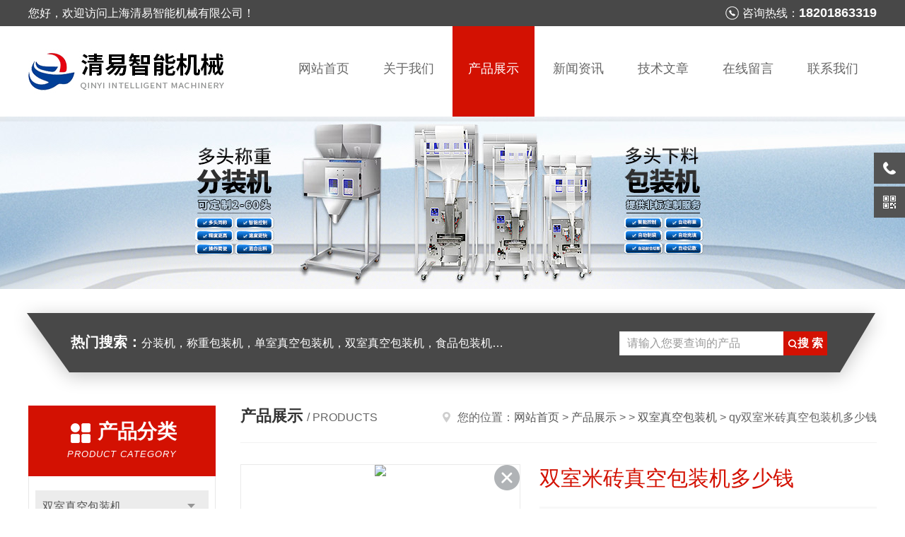

--- FILE ---
content_type: text/html; charset=utf-8
request_url: http://www.51baozhuangji.com/Products-8548632.html
body_size: 10299
content:
<!DOCTYPE html PUBLIC "-//W3C//DTD XHTML 1.0 Transitional//EN" "http://www.w3.org/TR/xhtml1/DTD/xhtml1-transitional.dtd">
<html xmlns="http://www.w3.org/1999/xhtml">
<head>
<meta http-equiv="Content-Type" content="text/html; charset=utf-8" />
<meta http-equiv="x-ua-compatible" content="ie=edge,chrome=1">
<TITLE>分装机-半自动包装机-全自动包装机-真空包装机</TITLE>
<META NAME="Keywords" CONTENT="双室米砖真空包装机多少钱">
<META NAME="Description" CONTENT="上海清易智能机械有限公司专业生产(供应)销售双室米砖真空包装机多少钱，欢迎您来电咨询双室米砖真空包装机多少钱的详细信息！上海清易智能机械有限公司提供的双室米砖真空包装机多少钱不仅具有精湛的技术水平，更有良好的售后服务和优质的解决方案。">
<link rel="stylesheet" type="text/css" href="/skins/161354/css/style.css"/>
<link rel="stylesheet" type="text/css" href="/skins/161354/css/swiper.min.css"/>
<script type="text/javascript" src="/skins/161354/js/jquery-3.6.0.min.js"></script>
<script type="text/javascript" src="/skins/161354/js/swiper.min.js"></script>
<!--导航当前状态 JS-->
<script language="javascript" type="text/javascript"> 
	var nav= '3';
</script>
<!--导航当前状态 JS END-->
<link rel="shortcut icon" href="/skins/161354/favicon.ico">
<script type="application/ld+json">
{
"@context": "https://ziyuan.baidu.com/contexts/cambrian.jsonld",
"@id": "http://www.51baozhuangji.com/Products-8548632.html",
"title": "双室米砖真空包装机多少钱qy",
"pubDate": "2018-09-03T11:01:58",
"upDate": "2024-09-13T13:42:07"
    }</script>
<script type="text/javascript" src="/ajax/common.ashx"></script>
<script src="/ajax/NewPersonalStyle.Classes.SendMSG,NewPersonalStyle.ashx" type="text/javascript"></script>
<script type="text/javascript">
var viewNames = "";
var cookieArr = document.cookie.match(new RegExp("ViewNames" + "=[_0-9]*", "gi"));
if (cookieArr != null && cookieArr.length > 0) {
   var cookieVal = cookieArr[0].split("=");
    if (cookieVal[0] == "ViewNames") {
        viewNames = unescape(cookieVal[1]);
    }
}
if (viewNames == "") {
    var exp = new Date();
    exp.setTime(exp.getTime() + 7 * 24 * 60 * 60 * 1000);
    viewNames = new Date().valueOf() + "_" + Math.round(Math.random() * 1000 + 1000);
    document.cookie = "ViewNames" + "=" + escape(viewNames) + "; expires" + "=" + exp.toGMTString();
}
SendMSG.ToSaveViewLog("8548632", "ProductsInfo",viewNames, function() {});
</script>
<script language="javaScript" src="/js/JSChat.js"></script><script language="javaScript">function ChatBoxClickGXH() { DoChatBoxClickGXH('http://chat.gkzhan.com',176628) }</script><script>!window.jQuery && document.write('<script src="https://public.mtnets.com/Plugins/jQuery/2.2.4/jquery-2.2.4.min.js">'+'</scr'+'ipt>');</script><script type="text/javascript" src="http://chat.gkzhan.com/chat/KFCenterBox/161354"></script><script type="text/javascript" src="http://chat.gkzhan.com/chat/KFLeftBox/161354"></script><script>
(function(){
var bp = document.createElement('script');
var curProtocol = window.location.protocol.split(':')[0];
if (curProtocol === 'https') {
bp.src = 'https://zz.bdstatic.com/linksubmit/push.js';
}
else {
bp.src = 'http://push.zhanzhang.baidu.com/push.js';
}
var s = document.getElementsByTagName("script")[0];
s.parentNode.insertBefore(bp, s);
})();
</script>
</head>

<body>
<script>
var _hmt = _hmt || [];
(function() {
  var hm = document.createElement("script");
  hm.src = "https://hm.baidu.com/hm.js?155e858d618b73c2d0ffad9754131347";
  var s = document.getElementsByTagName("script")[0]; 
  s.parentNode.insertBefore(hm, s);
})();
</script>

<!--头部开始-->
<div id="header">
  <div class="head_t">
    <div class="w1200"> <span class="fl">您好，欢迎访问上海清易智能机械有限公司！</span> <span class="top_tel fr">咨询热线：<b>18201863319</b></span></div>
  </div>
  <div class="head_b w1200">
    <div class="logo fl"><a href="/"><img src="/skins/161354/images/logo.jpg" alt="上海清易智能机械有限公司" /></a></div>
    <div class="nav fr">
      <ul>
        <li id="navId1"><a href="/">网站首页</a></li>
        <li id="navId2"><a href="/aboutus.html">关于我们</a></li>
        <li id="navId3"><a href="/products.html">产品展示</a></li>
        <li id="navId4"><a href="/news.html" >新闻资讯</a></li>
        <li id="navId5"><a href="/article.html">技术文章</a></li>
        <li id="navId6" ><a href="/order.html">在线留言</a></li>
        <li id="navId7" ><a href="/contact.html">联系我们</a></li>
      </ul>
    </div>
  </div>
</div>

<!--头部结束--> 
<script language="javascript" type="text/javascript">
try {
    document.getElementById("navId" + nav).className = "nav_active";
}
catch (e) {}
</script>
<script src="http://www.gkzhan.com/mystat.aspx?u=ctm2017"></script>

<div class="ny_banner"><img src="/skins/161354/images/ny_banner.jpg"></div>
<!--主营产品和搜索框开始-->
<div class="mainprotl nymainprotl clear clearfix">
  <div class="w1235 mainpro"> <span><b>热门搜索：</b>分装机，称重包装机，单室真空包装机，双室真空包装机，食品包装机，半自动灌装机</span>
    <div class="search">
      <form name="form1" method="post" action="/products.html" onsubmit="return checkform(form1)">
        <input class="ss_input" type="text" name="keyword" value="请输入您要查询的产品" autocomplete="off" onfocus="if(this.value=='请输入您要查询的产品'){this.value='';this.style.color='#333' }" onblur="if(this.value=='') if(this.value=='')">
        <input name="" type="submit" class="ss_an" value="搜 索">
      </form>
    </div>
  </div>
</div>
<!--主营产品和搜索框结束--> 
<div id="ny_con">
  <div class="w1200 clearfix">
   
    <div class="ny_left">
      <div class="in_left"><!--目录-->
        <div class="n_pro_list">
          <div class="proL">
            <div class="ttl"><b>产品分类</b>
              <p>Product category</p>
            </div>
            <ul class="yjk" id="div2">
              
              <li class="yj"><a href="/ParentList-498796.html" class="yja">双室真空包装机</a><a style="cursor:Hand" onclick="showsubmenu('双室真空包装机')" class="dj">点击</a>
                <div id="submenu_双室真空包装机" style="display:none">
                  <ul>
                    
                    <li><a href="/SonList-498870.html">熟食真空包装机</a></li>
                    
                    <li><a href="/SonList-498869.html">食品真空包装机</a></li>
                    
                    <li><a href="/SonList-498868.html">果蔬真空包装机</a></li>
                    
                  </ul>
                </div>
              </li>
              
              <li><a href="/products.html" class="a1">查看全部</a></li>
            </ul>
          </div>
        </div>
      </div>
      <div class="in_left">
        <div class="n_pro_list">
          <div class="proL">
            <div class="ttl"><b>相关文章</b>
              <p>Related articles</p>
            </div>
            <ul class="list_new">
              
              <li><a href="/Article-452753.html" title="双室干湿两用多功能真空包装机操作便捷">双室干湿两用多功能真空包装机操作便捷</a></li>
              
              <li><a href="/Article-448941.html" title="双室熟食鸡爪猪耳朵真空包装机500型厂家">双室熟食鸡爪猪耳朵真空包装机500型厂家</a></li>
              
              <li><a href="/Article-448158.html" title="双室600内抽芝麻真空包装机的特点及参数">双室600内抽芝麻真空包装机的特点及参数</a></li>
              
              <li><a href="/Article-446197.html" title="双室冷冻排骨鱼排真空包装机工作原理">双室冷冻排骨鱼排真空包装机工作原理</a></li>
              
              <li><a href="/Article-432410.html" title="双室食品干湿两用真空包装机操作简单">双室食品干湿两用真空包装机操作简单</a></li>
              
              <li><a href="/Article-429646.html" title="干湿两用双室多功能真空包装机操作简单">干湿两用双室多功能真空包装机操作简单</a></li>
              
              <li><a href="/Article-427222.html" title="海产品熟食真空包装机-连续真空机厂家">海产品熟食真空包装机-连续真空机厂家</a></li>
              
              <li><a href="/Article-401059.html" title="熟食商用卤货真空包装机工厂生产">熟食商用卤货真空包装机工厂生产</a></li>
              
              <li><a href="/Article-400894.html" title="双室猪蹄抽真空包装机500型">双室猪蹄抽真空包装机500型</a></li>
              
              <li><a href="/Article-395218.html" title="双室鸭腿连续抽真空封口包装机">双室鸭腿连续抽真空封口包装机</a></li>
              
              
            </ul>
          </div>
        </div>
      </div>
    </div>
    <div class="ny_right">
    	 <div class="ny_title"> <span class="left"> <b>产品展示 </b>/ products </span> <span class="right"><img src="/skins/161354/images/home.png">您的位置：<a href="/">网站首页</a> &gt; <a href="/products.html">产品展示</a> &gt;  &gt; <a href="/ParentList-498796.html">双室真空包装机</a> &gt; qy双室米砖真空包装机多少钱 
       
      </span> </div>
      
      <div class="article clearfix">
        <!--pro_detail_main start-->
            <div class="pro_detail_main"> 
                <div class="prodetail_img">
            
                    <div id="preview">
                        
                        <div class="jqzoom" id="spec-n1">
                             <link rel="stylesheet" type="text/css" href="/Skins/css/public.css"><a href="javascript:void(0);" onclick="$('.videoItem').show();mybaidu.window.SetPlayer();return false;" class="videoIco"></a><div class="videoItem"  ><div class="Warning" style="display:none"><b></b><br>抱歉，由于流量限制，视频无法播放。</div><a href="javascript:void(0);" onclick="$('.videoItem').hide();mybaidu.window.SetPause(); return false;"></a><script type="text/javascript">var _player=false;</script><iframe name='mybaidu' src="/baidu/player_mtnets2018.htm?url=mda-nm0kjxzxjpm8445v&VideoTypeID=0&WorksKeyID=" scrolling='no' height='100%' width='100%' style='border:0px;padding:0px;margin:0px'  allowfullscreen='true'></iframe> </div>
                            <div id="ceshi" style="">
                            <img src="http://img49.gkzhan.com/gxhpic_b0132a9feb/a3b55b05288099f94fd6de31fe57d5832a5a6b3e188b0c8257aa2d8a565aea373bb18e9fdda44212.png" jqimg="http://img49.gkzhan.com/gxhpic_b0132a9feb/a3b55b05288099f94fd6de31fe57d5832a5a6b3e188b0c8257aa2d8a565aea373bb18e9fdda44212.png" />
                            </div>
                           
                        </div>
                        <div id="spec-n5">
                            <!--<div class="control" id="spec-left">
                                <img src="/Skins/26020/images/left.jpg" />
                            </div>-->
                            <div id="spec-list">
                                <ul class="list-h"  >
                                
                                    <li><p><img  onclick="jQuery('.videoItem').hide();mybaidu.window.SetPause();" src="http://img49.gkzhan.com/gxhpic_b0132a9feb/a3b55b05288099f94fd6de31fe57d5832a5a6b3e188b0c8257aa2d8a565aea373bb18e9fdda44212_800_800_5.png" alt="" data-zoom-image="http://img49.gkzhan.com/gxhpic_b0132a9feb/a3b55b05288099f94fd6de31fe57d5832a5a6b3e188b0c8257aa2d8a565aea373bb18e9fdda44212_800_800_5.png" onload="DrawImage(this,460,300)"></p></li>
                                
                                    <li><p><img  onclick="jQuery('.videoItem').hide();mybaidu.window.SetPause();" src="http://img49.gkzhan.com/gxhpic_b0132a9feb/a3b55b05288099f94fd6de31fe57d5830c974c6fb155cb9388fb219c1205d3d4d2c783f9d867f95c_800_800_5.png" alt="" data-zoom-image="http://img49.gkzhan.com/gxhpic_b0132a9feb/a3b55b05288099f94fd6de31fe57d5830c974c6fb155cb9388fb219c1205d3d4d2c783f9d867f95c_800_800_5.png" onload="DrawImage(this,460,300)"></p></li>
                                
                                    <li><p><img  onclick="jQuery('.videoItem').hide();mybaidu.window.SetPause();" src="http://img49.gkzhan.com/gxhpic_b0132a9feb/a3b55b05288099f94fd6de31fe57d583502c8c80aa31f6d0d3b14f860a8e54d456dc850dc132bb86_800_800_5.png" alt="" data-zoom-image="http://img49.gkzhan.com/gxhpic_b0132a9feb/a3b55b05288099f94fd6de31fe57d583502c8c80aa31f6d0d3b14f860a8e54d456dc850dc132bb86_800_800_5.png" onload="DrawImage(this,460,300)"></p></li>
                                
                                    <li><p><img  onclick="jQuery('.videoItem').hide();mybaidu.window.SetPause();" src="http://img48.gkzhan.com/gxhpic_b0132a9feb/a3b55b05288099f94fd6de31fe57d583378cc3c37bc22d5d25507605c2f469fd5ed56a8b41e9756e_800_800_5.png" alt="" data-zoom-image="http://img48.gkzhan.com/gxhpic_b0132a9feb/a3b55b05288099f94fd6de31fe57d583378cc3c37bc22d5d25507605c2f469fd5ed56a8b41e9756e_800_800_5.png" onload="DrawImage(this,460,300)"></p></li>
                                
                                    <li><p><img  onclick="jQuery('.videoItem').hide();mybaidu.window.SetPause();" src="http://img48.gkzhan.com/gxhpic_b0132a9feb/eb3ef5e21341d33f1782d9d624e94c7d481840554e5745e4ae04f5e1c4bddafefa5e4632eca8ad10_800_800_5.jpg" alt="" data-zoom-image="http://img48.gkzhan.com/gxhpic_b0132a9feb/eb3ef5e21341d33f1782d9d624e94c7d481840554e5745e4ae04f5e1c4bddafefa5e4632eca8ad10_800_800_5.jpg" onload="DrawImage(this,460,300)"></p></li>
                                
                                </ul>
                            </div>
                            <!--<div class="control" id="spec-right">
                                <img src="/Skins/26020/images/right.jpg" />
                            </div>	-->	
                        </div>
                    </div>
                    <script type=text/javascript>
                        $(function(){			
                           $("#ceshi").jqueryzoom({
                                xzoom:440,
                                yzoom:440,
                                offset:10,
                                position:"right",
                                preload:1,
                                lens:1
                            });							
                            /*$("#spec-list").jdMarquee({
                                deriction:"left",
                                step:1,
                                speed:4,
                                delay:10,
                                control:true,
                                _front:"#spec-right",
                                _back:"#spec-left"
                            });*/
                            $("#spec-list li").bind("mouseover",function(){
                                var src=$(this).children().children('img').attr("src");
                                $("#ceshi").css("width", "100%");
                                $("#ceshi").css("height", "100%");
                                $("#ceshi").css("position", "");
                                $("#spec-n1 img").eq(0).attr({
                                    src:src.replace("\/n5\/","\/n1\/"),
                                    jqimg:src.replace("\/n5\/","\/n0\/")
                                });
                                $("#spec-list li p").each(function(){
                                    $(this).css({
                                        "border":"1px solid #ccc"
                                    });
                                    })
                                $(this).children('p').css({
                                    "border":"1px solid #d31102"
                                });
                            });	
                        })
                    </script>
                    <script type=text/javascript src="/Skins/161354/js/lib.js"></script>
                    <script type=text/javascript src="/Skins/161354/js/zzsc.js"></script>  
                </div>
            
                
                <div class="pro_detail_text">
                    <h1>双室米砖真空包装机多少钱</h1>
                    <div class="jyms"><p><span>简要描述：</span>双室米砖真空包装机多少钱：双室米砖真空包装机属于标准机型也是型号，整机为不锈钢304#设备钢，真空室为4mm加厚钢板，长期使用不会出现变形、漏气等情况，真空机封口线为600mm。我们还可以按照用户的要求非标定制，如果你即需要又感兴趣的话，那就赶紧电联咨询吧。</p></div>
                    <ul>
                        <li><img src="/Skins/161354/images/dot.png" /><span>产品型号：</span>qy</li>
                        <li><img src="/Skins/161354/images/dot.png" /><span>厂商性质：</span>其他</li>
                        <li><img src="/Skins/161354/images/dot.png" /><span>更新时间：</span>2024-09-13</li>
                        <li><img src="/Skins/161354/images/dot.png" /><span>访&nbsp;&nbsp;问&nbsp;&nbsp;量：</span>2295</li>
                        
                    </ul>
                    <div class="pro_detail_btn">
                        <a href="#order" class="prodtl_btn1">产品咨询</a><a href="/contact.html" target="_blank" class="prodtl_btn2">联系我们</a>
                    </div>
                </div>
                <div class="clear"></div>
            </div>
            <!--pro_detail_main end-->
        <div class="pro_con_tlt"><span>详情介绍</span></div>
        <div class="pro_con"><p><span style="font-size: 18px;"><strong><span style="font-family: 微软雅黑;">双室米砖真空包装机多少钱</span></strong></span></p><p><span style="font-family: 微软雅黑; font-size: 18px;"><br/></span></p><p><span style="font-family: 微软雅黑; font-size: 18px;">双室米砖真空包装机</span><span style="font-family: 微软雅黑; font-size: 18px;">属于标准机型也是型号，整机为不锈钢304#设备钢，真空室为4mm加厚钢板，长期使用不会出现变形、漏气等情况，真空机封口线为600mm。我们还可以按照用户的要求非标定制，如果你即需要又感兴趣的话，那就赶紧电联咨询吧。</span></p><p><span style="font-family: 微软雅黑; font-size: 18px;"><br/></span></p><p><span style="font-family: 微软雅黑; font-size: 18px;"></span></p><p style="text-align: left;"><img style="max-width:800px;max-height:300%;" src="https://img49.gkzhan.com/gxhpic_b0132a9feb/a3b55b05288099f94fd6de31fe57d583502c8c80aa31f6d0d3b14f860a8e54d456dc850dc132bb86.png" alt="双室米砖真空包装机多少钱"/></p><p style="text-align: left;"><br/></p><p style="text-align: left;"><img alt="双室米砖真空包装机多少钱"src="https://img51.gkzhan.com/095ddcdfa6322ec10fd2f26faf016840a040ca9996840a37b9bd0eed262ceeb3d8243730780491b9.jpg" width="650" height="71" border="0" vspace="0" title="" style="font-family: 微软雅黑; font-size: 18px; width: 650px; height: 71px;"/></p><p><span style="font-family: 微软雅黑; font-size: 18px;">1、整机完采用304不锈钢制作</span></p><p><span style="font-family: 微软雅黑; font-size: 18px;">2、双室米砖真空包装机材质厚度3-5mm</span></p><p><span style="font-family: 微软雅黑; font-size: 18px;">3、改良的变压器和电热棒，电热带寿命长，封口美观</span></p><p><span style="font-family: 微软雅黑; font-size: 18px;">4、配备双峰式封口线，密封不漏气</span></p><p><span style="font-family: 微软雅黑; font-size: 18px;"><br/></span></p><p style="text-align: left;"><img style="max-width: 800px; max-height: 300%; width: 650px; height: 650px;" src="https://img48.gkzhan.com/gxhpic_b0132a9feb/a3b55b05288099f94fd6de31fe57d5835ca50fae8d2a24021cab741d76526e05b9f06fc0680e4d02.png" alt="双室米砖真空包装机多少钱"width="650" height="650" border="0" vspace="0" title="636651188377312207966.png"/></p><p><br/></p><p><span style="font-size: 18px;"><strong style="font-family: 微软雅黑;"><img alt="双室米砖真空包装机多少钱"src="https://img51.gkzhan.com/095ddcdfa6322ec10fd2f26faf016840c8f439cb62083235bbe216cd81c70451a483432416f5e4a9.jpg" style="width: 650px; height: 71px;" width="650" height="71" border="0" vspace="0" title=""/></strong></span><br/></p><p><span style="font-family: 微软雅黑; font-size: 18px;"><img alt="双室米砖真空包装机多少钱"src="https://img50.gkzhan.com/4e06b23c86e4745fb9150d4de736b207a64002e7c37165854af74acc915ffa0056056bec7641f5cf.png" style="width: 650px; height: 289px;" width="650" height="289" border="0" vspace="0" title=""/></span></p><p><span style="font-family: 微软雅黑; font-size: 18px;"><br/></span></p><p style="text-align: left;"><img style="max-width: 800px; max-height: 300%; width: 650px; height: 450px;" src="https://img48.gkzhan.com/gxhpic_b0132a9feb/a3b55b05288099f94fd6de31fe57d583378cc3c37bc22d5d25507605c2f469fd5ed56a8b41e9756e.png" alt="双室米砖真空包装机多少钱"width="650" height="450" border="0" vspace="0" title="636651188395876564486.png"/></p><p><span style="font-family: 微软雅黑; font-size: 18px;"><br/></span></p><p><span style="font-family: 微软雅黑; font-size: 18px;"></span></p><p style="text-align: left;"><img style="max-width: 800px; max-height: 300%; width: 650px; height: 303px;" src="https://img77.gkzhan.com/gxhpic_b0132a9feb/bba4d100edfc830e01ca2ec6b21fa0bf65e352b2df1db1d44b6eca993269810d3e7bc86bacf59a08.jpg" width="650" height="303" alt="双室米砖真空包装机多少钱"border="0" vspace="0" title="637731883233082627252.jpg"/></p><p style="text-align: left;"><br/></p><p style="text-align: left;"><img alt="双室米砖真空包装机多少钱"src="https://img53.gkzhan.com/095ddcdfa6322ec10fd2f26faf0168408c61c1e1bf51ff2efc1cb8abb8514dab1d613ac34b6bd7d1.jpg" width="650" height="66" border="0" vspace="0" title="" style="font-family: 微软雅黑; font-size: 18px; width: 650px; height: 66px;"/></p><p><span style="color: rgb(255, 0, 0); font-family: 微软雅黑; font-size: 18px;">想更多的了解产品，请电联哦，向我司说明包装物料的情况、包装器具情况（袋子尺寸、材质等）、预期产量、等,以便为您提供适合的机型产品。如有什么其它技术要求，我们将尽力予以解决。“诚信是我们的诺言，服务是我们的质量"我们真诚期待与贵公司合作愉快！欢迎阁下到我公司考察洽谈或者将物料邮寄我公司试机包装！</span></p><p><span style="font-family: 微软雅黑; font-size: 18px;"><br/></span></p><p><span style="font-family: 微软雅黑; font-size: 18px;"><img alt="双室米砖真空包装机多少钱"src="https://img53.gkzhan.com/095ddcdfa6322ec10fd2f26faf016840229594c81d0331e734bffeea68fe11e5d0d38bef61cccdde.jpg" style="width: 650px; height: 66px;" width="650" height="66" border="0" vspace="0" title=""/></span></p><p><span style="font-family: 微软雅黑; font-size: 18px;">关于发货：常规产品有现货，72小时内发货，特殊规格型号需定制。</span></p><p><span style="font-family: 微软雅黑; font-size: 18px;">关于运费：所有产品都是厂家直接发货，免运费。</span></p><p><span style="font-family: 微软雅黑; font-size: 18px;">关于收货：一般物流为3-7天到达，可以选择自提，也可以送货上门。</span></p><p><span style="font-family: 微软雅黑; font-size: 18px;">关于售后：产品均为一年保修，终身技术售后，终身维修。</span></p><p><span style="font-family: 微软雅黑; font-size: 18px;"><br/></span></p><p><img alt="双室米砖真空包装机多少钱"src="https://img50.gkzhan.com/10b6aa21d1728077c46de71f431b2ea909747351bf5b4eb65d2e06ce2efaec137c1b610a492a78aa.jpg" style="font-family: 微软雅黑; width: 650px; height: 71px;" width="650" height="71" border="0" vspace="0" title=""/><br/></p><p><br/></p><p><span style="font-family: 宋体; color: rgb(0, 0, 255); letter-spacing: 0px; text-decoration: underline; font-size: 18px;">双室真空包装机</span><span style="font-family: 宋体; color: rgb(255, 0, 0); letter-spacing: 0px; font-size: 18px;">荐</span><span style="font-family: 宋体; color: rgb(0, 0, 255); letter-spacing: 0px; text-decoration: underline; font-size: 18px;">熟食真空包装机</span><span style="font-family: 宋体; color: rgb(255, 0, 0); letter-spacing: 0px; font-size: 18px;">荐</span><span style="font-family: 宋体; color: rgb(0, 0, 255); letter-spacing: 0px; text-decoration: underline; font-size: 18px;">食品真空包装机</span><span style="font-family: 宋体; color: rgb(255, 0, 0); letter-spacing: 0px; font-size: 18px;">荐</span><span style="font-family: 宋体; color: rgb(0, 0, 255); letter-spacing: 0px; text-decoration: underline; font-size: 18px;">果蔬真空包装机</span></p><p><br/></p><p><span style="font-family: 微软雅黑; font-size: 18px;"><strong>双室米砖真空包装机多少钱</strong></span></p><br />
          <br />
           <div class="pro_con_tlt"><span>留言询价</span></div>
          <link rel="stylesheet" type="text/css" href="/css/MessageBoard_style.css">
<script language="javascript" src="/skins/Scripts/order.js?v=20210318" type="text/javascript"></script>
<a name="order" id="order"></a>
<div class="ly_msg" id="ly_msg">
<form method="post" name="form2" id="form2">
	<h3>留言框  </h3>
	<ul>
		<li>
			<h4 class="xh">产品：</h4>
			<div class="msg_ipt1"><input class="textborder" size="30" name="Product" id="Product" value="双室米砖真空包装机多少钱"  placeholder="请输入产品名称" /></div>
		</li>
		<li>
			<h4>您的单位：</h4>
			<div class="msg_ipt12"><input class="textborder" size="42" name="department" id="department"  placeholder="请输入您的单位名称" /></div>
		</li>
		<li>
			<h4 class="xh">您的姓名：</h4>
			<div class="msg_ipt1"><input class="textborder" size="16" name="yourname" id="yourname"  placeholder="请输入您的姓名"/></div>
		</li>
		<li>
			<h4 class="xh">联系电话：</h4>
			<div class="msg_ipt1"><input class="textborder" size="30" name="phone" id="phone"  placeholder="请输入您的联系电话"/></div>
		</li>
		<li>
			<h4>常用邮箱：</h4>
			<div class="msg_ipt12"><input class="textborder" size="30" name="email" id="email" placeholder="请输入您的常用邮箱"/></div>
		</li>
        <li>
			<h4>省份：</h4>
			<div class="msg_ipt12"><select id="selPvc" class="msg_option">
							<option value="0" selected="selected">请选择您所在的省份</option>
			 <option value="1">安徽</option> <option value="2">北京</option> <option value="3">福建</option> <option value="4">甘肃</option> <option value="5">广东</option> <option value="6">广西</option> <option value="7">贵州</option> <option value="8">海南</option> <option value="9">河北</option> <option value="10">河南</option> <option value="11">黑龙江</option> <option value="12">湖北</option> <option value="13">湖南</option> <option value="14">吉林</option> <option value="15">江苏</option> <option value="16">江西</option> <option value="17">辽宁</option> <option value="18">内蒙古</option> <option value="19">宁夏</option> <option value="20">青海</option> <option value="21">山东</option> <option value="22">山西</option> <option value="23">陕西</option> <option value="24">上海</option> <option value="25">四川</option> <option value="26">天津</option> <option value="27">新疆</option> <option value="28">西藏</option> <option value="29">云南</option> <option value="30">浙江</option> <option value="31">重庆</option> <option value="32">香港</option> <option value="33">澳门</option> <option value="34">中国台湾</option> <option value="35">国外</option>	
                             </select></div>
		</li>
		<li>
			<h4>详细地址：</h4>
			<div class="msg_ipt12"><input class="textborder" size="50" name="addr" id="addr" placeholder="请输入您的详细地址"/></div>
		</li>
		
        <li>
			<h4>补充说明：</h4>
			<div class="msg_ipt12 msg_ipt0"><textarea class="areatext" style="width:100%;" name="message" rows="8" cols="65" id="message"  placeholder="请输入您的任何要求、意见或建议"></textarea></div>
		</li>
		<li>
			<h4 class="xh">验证码：</h4>
			<div class="msg_ipt2">
            	<div class="c_yzm">
                    <input class="textborder" size="4" name="Vnum" id="Vnum"/>
                    <a href="javascript:void(0);" class="yzm_img"><img src="/Image.aspx" title="点击刷新验证码" onclick="this.src='/image.aspx?'+ Math.random();"  width="90" height="34" /></a>
                </div>
                <span>请输入计算结果（填写阿拉伯数字），如：三加四=7</span>
            </div>
		</li>
		<li>
			<h4></h4>
			<div class="msg_btn"><input type="button" onclick="return Validate();" value="提 交" name="ok"  class="msg_btn1"/><input type="reset" value="重 填" name="no" /></div>
		</li>
	</ul>	
    <input name="PvcKey" id="PvcHid" type="hidden" value="" />
</form>
</div>
</div>
        <div class="art-next">
          <dl class="shangxia">
            <dd>上一篇：<a href="/Products-8547590.html">qy小型食品坚果瓜子100克小袋分装机</a> </dd>
            <dd>下一篇：<a href="/Products-8548643.html">qy玉米称重定量分装机1公斤</a> </dd>
          </dl>
        </div>
      </div>
    </div>
  </div>
</div>
<div id="clear"></div>
<!--底部开始-->
<div class="g_ft f_fw">
  <div class="w1200 f_pr">
    <div class="m_fnav "> <a href="/">网站首页</a> <a href="/aboutus.html">关于我们</a> <a href="/products.html">产品展示</a> <a href="/news.html">新闻资讯</a> <a href="/article.html">技术文章</a> <a href="/honor.html">荣誉资质</a> <a href="/order.html">在线留言</a> <a href="/contact.html">联系我们</a></div>
    <div class="f_ftcon">
      <ul class="f_cb">
        <li><em><img alt="联系电话" src="/skins/161354/images/ftico1.png"></em>电话<b>18201863319</b></li>
        <li><em><img alt="传真" src="/skins/161354/images/ftico2.png"></em>传真<b></b> </li>
        <li><em><img alt="邮箱" src="/skins/161354/images/ftico3.png"></em>邮箱<b>3026976601@qq.com</b></li>
        <li class="ftico4"><em><img alt="地址" src="/skins/161354/images/ftico4.png"></em>公司地址<b>上海松江新桥新中街199弄24-26号</b></li>
      </ul>
      <div class="cpr"> &copy; 2026 版权所有：上海清易智能机械有限公司&nbsp;&nbsp;&nbsp;备案号：<a target="_blank" href="http://beian.miit.gov.cn/" rel="nofollow">沪ICP备20015482号-5</a>&nbsp;&nbsp;&nbsp;<a href="/sitemap.xml" target="_blank">sitemap.xml</a>&nbsp;&nbsp;&nbsp;<a href="http://www.gkzhan.com/login" target="_blank" rel="nofollow">管理登陆</a>&nbsp;&nbsp;&nbsp;技术支持：<a href="http://www.gkzhan.com" target="_blank" rel="nofollow">智能制造网</a>&nbsp;&nbsp; <a href="javascript:void(0);" target="_blank" title="">&nbsp;&nbsp;</a>&nbsp;&nbsp; </div>
    </div>
    <div class="m_code">
      <ul class="codelst f_cb">
        <li class="code2"><em>扫描加微信</em><img src="/skins/161354/images/code.jpg"></li>
      </ul>
    </div>
  </div>
</div>
<!--底部结束--> 

<!--右侧客服6 开始-->
<div class="kfView6">
	<div class="suspension-box">
		<a href="tel:18201863319" class="a a-service-phone "><i class="i"></i></a>
		<a href="javascript:;" class="a a-qrcode"><i class="i"></i></a>
		<a href="javascript:;" class="a a-top"><i class="i"></i></a>
		<div class="d d-service-phone">
			<i class="arrow"></i>
			<div class="inner-box">
				<div class="d-service-item clearfix">
					<span class="circle"><i class="i-tel"></i></span>
					<div class="text">
						<p style="margin: 0;">服务热线<br>18201863319</p>
					</div>
				</div>
				<div class="clear"></div>
			</div>
		</div>
		<div class="d d-qrcode">
			<i class="arrow"></i>
			<div class="inner-box">
				<div class="qrcode-img"><img src="/skins/161354/images/code.jpg"></div>
				<p>扫描加微信</p>
			</div>
			<div class="clear"></div>
		</div>
	</div>
</div>
<script src="/skins/161354/js/kf6.js"></script>

<script type="text/javascript" src="/skins/161354/js/pt_js.js"></script>

<center> <a target="_blank" href="http://wap.scjgj.sh.gov.cn/businessCheck/verifKey.do?showType=extShow&serial=9031000020160414111402000000569678-SAIC_SHOW_310000-20190530090407240225&signData=MEUCIQCQyeW5/5VfgBOvM4Oqdm5UfXkgFOkoZ991wFDaCbtFUQIgRopf/DUkSsVLsKmdUzNSGiWWNBiGAM9DKspoaC3IMKA=<" title= 
"电子营业证书"><img src="/skins/161354/images/lz2.jpg"></a> </center>
<div style="width:300px;margin:0 auto; padding:20px 0;"> <a target="_blank" href="http://www.beian.gov.cn/portal/registerSystemInfo?recordcode=31011702003710" style="display:inline-block;text-decoration:none;height:20px;line-height:20px;"><img src="http://www.beian.gov.cn/file/ghs.png" style="float:left;"/><p style="float:left;height:20px;line-height:20px;margin: 0px 0px 0px 5px; color:#939393;">沪公网安备 31011702003710号</p></a> </div>




 <script type='text/javascript' src='/js/VideoIfrmeReload.js?v=001'></script>
  
</html>
<script type="text/javascript">   
$(document).ready(function(e) {
    $(".pro_con img").each(function(index, element) {
        $(this).attr('style', 'max-width:100%');
    });
});
</script></body>

--- FILE ---
content_type: text/css
request_url: http://www.51baozhuangji.com/skins/161354/css/style.css
body_size: 9895
content:
/* CSS Document */
body { margin: 0; padding: 0; font-family:"Arial","Microsoft YaHei","PingFang SC","Helvetica","sans-serif"; min-width: 1200px; background: #fff; font-size: 16px; color: #666; }
input, button, textarea, option{font-family:"PingFang SC",Helvetica,"Microsoft YaHei",Arial,"sans-serif";font-size: 16px; }
img { border: none; }
ul, li { list-style: none; margin: 0px; padding: 0px; }
h1, h2, h3, h4, h5, h6, p, ul, ol, li, form, img, dl, dt, dd, blockquote, fieldset, div, strong, label, em { margin: 0; padding: 0; border: 0; }
a {text-decoration:none; color:#666;}
a:hover {text-decoration:none;}
img {border:0;_max-width:100%;}
input {-webkit-appearance:none;text-transform:none;outline:none;}
textarea {-webkit-appearance:none;text-transform:none;outline:none;}
.clearfix { zoom: 1; }
.clearfix:after { content: "."; display: block; visibility: hidden; height: 0; clear: both; }
.fl { float: left; }
.fr { float: right; }
.clear { clear: both; }
.w1200 { width: 1200px; margin: 0 auto; }
.w1235 { width: 1235px; margin: 0 auto; }
/*头部样式*/
#header { width: 100%; }
#header .head_t { height: 37px; line-height: 37px; background: #484848; color: #fff; }
#header .head_t span.top_tel { background: url(../images/tel.png) no-repeat left center; padding-left: 30px; }
#header .head_t span.top_tel b{ font-size:18px;}
#header .head_b .logo {max-width: 360px; }
#header .head_b .nav { width: 70%; }
#header .head_b .nav ul { width: 100%; }
#header .head_b .nav ul li { float: left; position: relative; width:120px;}
#header .head_b .nav ul li a { display: block; float: left; color: #666; line-height: 41px; font-size: 18px; text-align: center; padding: 40px 22px 0; height: 88px; }
#header .head_b .nav ul li a:hover { background: #d31102; color: #fff; }
#header .head_b .nav .nav_active a { color: #fff; background: #d31102; }
/*导航*/
#nav_box { width: 100%; height: 41px; border-top: 1px solid #ddd; padding: 12px 0; }
#nav_box .nav { width: 1200px; margin: 0 auto; }
#nav_box .nav ul li { float: left; position: relative; width: 12.5%; }
#nav_box .nav ul li a { padding: 0 30px; display: block; float: left; color: #666; line-height: 41px; font-size: 16px; text-align: center; }
#nav_box .nav ul li a:hover { background: #d31102; color: #fff; }
#nav_box .nav .nav_active a { color: #fff; background: #d31102; }

/* banner 开始 */
.apple-banner {width:100%;height:564px;overflow:hidden;margin:0 auto;}
.apple-banner .apple-bannerall{width:100%;height:100%; position:relative; overflow:hidden;}
.apple-banner .swiper-button-prev,.apple-banner .swiper-button-next {width:15%;height:100%;top:0;background:none;}
.apple-banner .swiper-button-prev {left:0;}
.apple-banner .swiper-button-next {right:0;}
.apple-banner .swiper-button-prev span,.apple-banner .swiper-button-next span {display:block;width:64px;height:64px;position:absolute;right:0;top:50%;margin-top:-32px;border-radius:100%;opacity:1;-webkit-transition:opacity 0.5s ease;transition:opacity 0.5s ease;}
.apple-banner .swiper-button-prev:hover span,.swiper-button-next:hover span {opacity:1;}
/*分页器*/.apple-banner .swiper-pagination {top:auto;bottom:20px !important;background:none;}
.apple-banner  .swiper-pagination-bullets  span.swiper-pagination-bullet {display:inline-block;width:12px;height:12px;margin:0 5px;cursor:pointer;background:none;border-radius:50%;opacity:1;}
.apple-banner  .swiper-pagination-bullets span {width:50px;height:3px;display:block;background:rgba(255,255,255,0.8);}
.apple-banner .swiper-pagination-bullets span.swiper-pagination-bullet {background:rgba(255,255,255,0.8);}
.apple-banner  .swiper-pagination-bullets span.swiper-pagination-bullet-active {background-color:#d31102;}
.apple-banner  .swiper-pagination-bullet i {background-color:#ff7200;height:3px;transform:scaleX(0);transform-origin:0;display:block;}
.apple-banner .autoplay .firsrCurrent i {transition:transform 2.9s linear;transform:scaleX(1);}
.apple-banner .autoplay .current i {transition:transform 4s linear;transform:scaleX(1);}
.apple-banner  .autoplay .replace span {background-color:#fff;}

/*主营产品和搜索框*/
.mainprotl { margin-top: 20px; background: #eee; margin-top: 65px; position: relative; height: 100px; }
.nymainprotl{ background:none;}
.mainpro { background: url(../images/ssk_bg.png) no-repeat; height: 133px; position: absolute; left: 50%; margin-left: -620px; top: -50px; }
.mainprotl span { float: left; line-height: 60px; width: 50%; overflow: hidden; white-space: nowrap; text-overflow: ellipsis; display: block; color: #fff; font-size: 16px; margin: 30px 0 0 80px; }
.mainprotl span b { font-size: 20px; }
.search { width: 25%; position: relative; font-family: "Microsoft YaHei"; overflow: hidden; z-index: 9999; float: right; margin: 45px 70px 0 0; }
.search .ss_input { width: 75%; border: 1px solid #f0f0f0; border-right: none; height: 34px; line-height: 34px; padding-left: 10px; font-size: 16px; color: #999; font-family: "Microsoft YaHei"; float: left; resize: none; box-sizing:border-box; }
.search .ss_input:hover { outline: none; color: #666; }
.search .ss_input:focus { outline: none; color: #444; }
.search .ss_an { width: 20%; height: 34px; line-height: 34px; float: left; border: none; cursor: pointer; color: #fff; font-family: "Microsoft YaHei"; font-size: 16px; font-weight: bold; background: url(../images/ss.png) no-repeat 5px 10px #d31102; padding-left:15px; }
/*首页推荐产品*/
.sy_tjcp { width: 100%; background: #eee; clear: both; min-height: 480px; }
.sy_tlt { background: url(../images/tp_til.png) no-repeat; height: 79px; text-align: center; }
.sy_tlt span { font-size: 28px; margin-left: 60px; letter-spacing: 4px; }
.sy_tlt p { font-size: 26px; text-transform: uppercase; color: #db1708; margin-left: 60px; letter-spacing: 1px; font-family: "Times New Roman", Times, serif; }

.pro_scoll ul li p { width: 98%; text-align: center; height: 40px; line-height: 40px; overflow: hidden; margin-top: 5px; }
.pro_scoll ul li p a { color: #666; font-size: 16px; overflow: hidden; white-space: nowrap; text-overflow: ellipsis; display: block; }
.pro_scoll ul li .proimg_bk { width: 100%; height: 240px; border: 1px solid #ddd; background: #fff;box-sizing:border-box;-moz-box-sizing:border-box;-webkit-box-sizing:border-box; }
.pro_scoll ul li .proimg_bk .proimg { width: 100%; height: 100%; text-align: center; display: block; }
.pro_scoll ul li .proimg_bk img { vertical-align: middle; max-width: 95%; max-height: 95%; }
.pro_scoll ul li .proimg_bk .iblock { display: inline-block; height: 100%; width: 0; vertical-align: middle }
.pro_scoll ul li:hover .proimg_bk { border: 1px solid #d31102; }

.h_prorom_box{ position:relative;}
.h_prorom_box .pro_scoll { width: 100%; padding: 10px 0 0; }
.h_prorom_box .pro_scoll .item{ overflow:hidden;}
.h_prorom_box .pro_scoll .swiper-button-prev,.pro_scoll .swiper-button-next { background: #d31102; width: 16px; height: 16px; position: absolute; left: 48%; top: 110%; cursor: pointer; }
.h_prorom_box .pro_scoll .swiper-button-next { right: 48%; left:auto;}
.h_prorom_box .pro_scoll .lSAction a:hover{background: #e4e4e4;}
.h_prorom_box .pro_scoll .content-slider {}
.h_prorom_box .pro_scoll .content-slider li { width: 22.75%; margin-right: 3%; margin-bottom: 25px; transition: all .3s; float: left;box-sizing: border-box;}
.h_prorom_box .pro_scoll .content-slider li:nth-child(4){ margin-right:0;}
.h_prorom_box .pro_scoll .content-slider{}
.h_prorom_box .pro_scoll .content-slider li .pic { display: block; height: 223px; border-bottom: 0; text-align: center; position: relative; -webkit-transition: all .25s; -moz-transition: all .25s; -ms-transition: all .25s; -o-transition: all .25s; transition: all .25s; overflow: hidden; }
.h_prorom_box .pro_scoll .content-slider li .pic:after { content: ''; display: block; opacity: 0; width: 100%; height: 100%; background: rgba(0,71,157,.8) url(../images/pro_hover.png) 10% center no-repeat; position: absolute; top: 0; left: 0; -webkit-transition: all .25s; -moz-transition: all .25s; -ms-transition: all .25s; -o-transition: all .25s; transition: all .25s; }
.h_prorom_box .pro_scoll .content-slider li .pic img { max-width: 95%; max-height: 95%; vertical-align: middle; -webkit-transition: all .6s; -moz-transition: all .6s; -ms-transition: all .6s; -o-transition: all .6s; transition: all .6s; }
.h_prorom_box .pro_scoll .content-slider li .pic:after{content:'';display:block;opacity:0; width:100%;height:100%;background:rgba(0,71,157,.8) url(../images/pro_hover.png) 10% center no-repeat;position:absolute;top:0;left:0;-webkit-transition: all .25s;-moz-transition: all .25s;-ms-transition: all .25s;-o-transition: all .25s;transition: all .25s;}
.h_prorom_box .pro_scoll .content-slider li .pic .iblock { display: inline-block; height: 100%; width: 0; vertical-align: middle }
.h_prorom_box .pro_scoll .content-slider li .tlt { display: block; text-align: center; height: 45px; line-height: 45px; color: #fff; font-size: 16px; overflow: hidden; text-overflow: ellipsis; white-space: nowrap; -webkit-transition: all .25s; -moz-transition: all .25s; -ms-transition: all .25s; -o-transition: all .25s; transition: all .25s; padding: 0 5%; background:#555; }
.h_prorom_box .pro_scoll .content-slider li:hover .tlt {color:#fff;background:#0063b9;}
.h_prorom_box .pro_scoll .content-slider li:hover .pic img { transform: scale(1.1); -ms-transform: scale(1.1); -webkit-transform: scale(1.1); -o-transform: scale(1.1); -moz-transform: scale(1.1); }
.h_prorom_box .pro_scoll .content-slider li:hover .pic:after{opacity:1;background:rgba(0,71,157,.8) url(../images/pro_hover.png) center center no-repeat;}
.h_prorom_box .lSSlideOuter .lSPager.lSpg { display: none; }
.h_prorom_box .h_prorom_list{ margin-top:-15px;}
/*首页产品展示*/
.index_pro { margin: 60px 0 40px; }
.index_list { margin-top: 40px; min-height: 100px; margin-bottom: 20px; max-height: 100px;overflow: hidden;}
.index_list ul li { width: 15.8%; float: left; background: url(../images/P_line.png) repeat-x; height: 40px; line-height: 40px; text-align: center; margin-right: 1%; margin-bottom: 1%; }
.index_list ul li:nth-child(6n) { margin-right: 0; }
.index_list ul li a { font-size: 16px; text-align: center; color: #fff; display:block;overflow: hidden; white-space: nowrap; text-overflow: ellipsis; padding:0 10px;}
.index_list ul li:hover { background: url(../images/P_hover.png) repeat-x; cursor: pointer; }
.index-proimg ul li { width: 23.5%; float: left; margin-right: 2%; margin-bottom: 2%; height: 282px; }
.index-proimg ul li:nth-child(4n) { margin-right: 0; }
.index-proimg ul li p { width: 98%; text-align: center; height: 40px; line-height: 40px; overflow: hidden; margin-top: 5px; }
.index-proimg ul li p a { color: #666; font-size: 16px; overflow: hidden; white-space: nowrap; text-overflow: ellipsis; display: block; }
.index-proimg ul li .proimg_bk { width: 100%; height: 240px; border: 1px solid #ddd; }
.index-proimg ul li .proimg_bk .proimg { width: 100%; height: 100%; text-align: center; display: block; }
.index-proimg ul li .proimg_bk img { vertical-align: middle; max-width: 95%; max-height: 95%; }
.index-proimg ul li .proimg_bk .iblock { display: inline-block; height: 100%; width: 0; vertical-align: middle }
.index-proimg ul li:hover .proimg_bk { border: 1px solid #d31102; }
/*首页横幅*/
.hengfu { width: 100%; height: 190px; background: url(../images/hengfu.jpg) no-repeat center; }
/*首页关于我们*/
.index_about { width: 100%; min-height: 480px; }
.about_tlt { font-size: 30px; }
.about_box { background: #fff; min-height: 400px; padding: 35px; width: 1130px; }
.con_syabout { margin: 30px 0; }
.con_img_about { float: right; width: 45%; height: 365px; padding: 0 20px; position: relative; }
.con_img_about img { width: 98%; height: 98%; z-index: 99990; position: absolute; }
.con_left_about { text-align: left; float: left; width: 48%; }
.con_left_about p.desc { font-size: 16px; color: #fff; color: #666; padding: 30px 0; line-height: 35px; height: 170px; overflow: hidden; text-indent: 2em; }
.btn-more1 { color: #ffffff; display: block; width: 126px; text-align: center; height: 35px; line-height: 35px; float: right; margin-right: 12px; margin-top: 54px; background: #d31102; }
/*首页新闻*/
.sy_tlt1 { background: url(../images/tp_til1.png) no-repeat; height: 79px; text-align: center; }
.sy_tlt1 span { font-size: 28px; margin-left: 60px; letter-spacing: 4px; padding-top: 3px; display: block; }
.sy_tlt1 p { font-size: 19px; text-transform: uppercase; color: #db1708; margin-left: 60px; letter-spacing: 1px; font-family: "Times New Roman", Times, serif; }
.news-wrapper { background: url(../images/n_bg.png) repeat-y; min-height: 500px; padding: 60px 0; }
.news02-til { border-bottom: 1px solid #ddd; margin-bottom: 30px; }
.news02-til .h2 { font-size: 18px; color: #fff; height: 40px; line-height: 40px; width: 120px; font-weight: normal; background: #d31102; text-align: center; }
.news02-til .nt-more { color: #808080; line-height: 30px; margin-top: 10px; }
.new { width: 55%; min-height: 378px; margin-top: 40px; padding: 0; }
.n_con dl { height: 134px; padding-bottom: 20px; }
.n_con dl dt { width: 35%;height:130px; }
.n_con dl dt a{display:block;width:100%;height:100%;text-align:center;background:#fff;}
.n_con dl dt img { max-width: 100%; max-height: 100%;vertical-align:middle;}
.n_con dl dt .iblock {display:inline-block;height:100%;width:0;vertical-align:middle}
.n_con dl dd { width: 60%; padding-left: 20px; overflow: hidden; }
.n_con dl dd .news_tlt a { display: block; font-size: 18px; color: #333; height: 40px; line-height: 40px; display: block; overflow: hidden; text-overflow: ellipsis; white-space: nowrap; }
.n_con dl dd .news_tlt a:hover { color: #e51e25; }
.n_con dl dd p { width: 100%; height: 48px; overflow: hidden; line-height: 24px; color: #666; font-size: 16px; text-align: justify; margin: 5px auto 15px; padding: 0; position: relative; }
.n_con dl dd span { display: block; width: 100%; height: 20px; overflow: hidden; line-height: 20px; color: #aaa; font-size: 16px; margin: 0 auto; padding: 0; }
.n_con dl dd span a { display: block; height: 20px; overflow: hidden; line-height: 20px; color: #0f7adb; font-size: 16px; text-align: center; background-color: #fff; margin: 0; padding: 0; float: right; }
.n_con ul li { height: 50px; line-height: 50px; overflow: hidden; background: url(../images/dd.png) no-repeat 5px center; color: #6e6b6b; margin: 0 20px 0 0; padding: 0 0 0 20px; float: left; width: 95%; border-bottom: 1px solid #ccc; }
.n_con ul li a { color: #333; font-size: 16px; display: block; overflow: hidden; width: 80%; white-space: nowrap; text-overflow: ellipsis; }
.n_con ul li span { color: #999; }
.n_con ul li a:hover { color: #e51e25; }
.cinuo_wt { width: 40%; padding: 0 9px; margin: 40px auto 0; }
.cinuo_wt .cinuo_wtm { width: 100%; min-height: 318px; float: left; margin-right: 12px; padding: 0; }
.cinuo_wt dl { height: 103px; overflow: hidden; margin-bottom: 15px; border-bottom: 1px solid #ddd; }
.cinuo_wt dl dt { height: 30px; overflow: hidden; margin-bottom: 5px; background: url(../images/h_nsw.png) no-repeat left center; padding-left: 30px; line-height: 30px; }
.cinuo_wt dl dt a:hover { color: #e51e25; }
.cinuo_wt dl dt a { display: block; width: 78%; overflow: hidden; text-overflow: ellipsis; white-space: nowrap; margin-bottom: 4px; color: #333; float: left; font-size: 16px; }
.cinuo_wt dl dt span { display: block; width: 18%; overflow: hidden; color: #999; font-size: 16px; float: right; }
.cinuo_wt dl dd { height: 45px; line-height: 24px; font-size: 16px; color: #666; overflow: hidden; }
/* 友情链接 */
.g_link { background: #19191c; }
.link_bt{ background:url(../images/yqlj_bt.png) no-repeat; width:120px; height:40px; text-align:center;}
.link_bt b{font-weight:normal;color:#fff;font-size:15px;display: block;padding-top: 10px;padding-left: 30px;}
.link_c { line-height: 34px; overflow: hidden; font-size: 16px; padding: 20px 0; }
.link_c a { white-space: nowrap; padding-right:30px; float: left; height: 34px; line-height: 34px; color: #999999; display: block; }
/*底部样式*/
.g_ft { height: 334px; background: #333333;}
.g_ft .m_fnav { height: 88px; line-height: 88px; border-bottom: 1px solid #434343; margin-bottom: 35px; }
.g_ft .m_fnav a {color: #fff;font-size: 16px;font-weight: normal;display: block;float: left;width: 12%;text-align: center;}
.g_ft .m_fnav .lasta { padding-right: 0; }
.g_ft .f_ftcon { float: left; width: 80%; }
.g_ft .f_ftcon ul { width: 100%; height: 132px; }
.g_ft .f_ftcon li { position: relative; float: left; width: 342px; height: 65px; font-size: 16px; color: #9a9a9a; padding-left: 55px; }
.g_ft .f_ftcon li em { position: absolute; left: 0; top: 0; }
.g_ft .f_ftcon li b { display: block; margin-top:5px; width:90%; overflow: hidden; text-overflow: ellipsis; white-space: nowrap; }
.g_ft .f_ftcon .ftico4 b { font-weight: normal; }
.g_ft .cpr { font-size: 16px; color: #9a9a9a; margin-top:30px; }
.g_ft .cpr a { color: #9a9a9a; }
.g_ft .m_code { float: right; width: 15%; padding: 30px 0 0 0; }
.g_ft .codelst li { float: left; width: 147px; }
.g_ft .codelst li img { width: 105px; height: 105px; display: block; }
.g_ft .codelst li em {display: block;width: 12px;padding: 0 10px;height: 96px;float: left;font-size: 16px;color: #9a9a9a;background: #484848;padding-top: 9px;line-height:17px;font-style:normal;}


/*右侧客服6 开始*/
.kfView6 { width:70px; height:auto; position: fixed; top:30%; right:0; z-index:999;}
.kfView6 .suspension-box { position:relative; float:right;}
.kfView6 .a { display:block; width:44px; height:44px; background-color:#535353; margin-bottom:4px; cursor:pointer; outline:none;}
.kfView6 .a.active, .kfView6 .a:hover { background-color:#d31102;}
.kfView6 .a .i { float:left; width:20px; height:20px; margin-top:12px; margin-left:12px; background-image:url(../images/kf6_imgs/suspension-bg.png); background-repeat:no-repeat;}
/* .kfView6 .a-service .i { background-position:0 0;} */
.kfView6 .a-service .i { background-position:0 0;}
.kfView6 .a-service-phone .i { background-position:-20px 0;}
.kfView6 .a-qrcode .i { background-position:0 -20px;}
.kfView6 .a-cart .i { background-position:-88px 0;}
.kfView6 .a-top { background:#D2D3D6; display:none;}
.kfView6 .a-top:hover { background:#d31102;}
.kfView6 .a-top .i { background-position:-20px -20px;}
.kfView6 .d { display:none; width:223px; background:#fff; position:absolute; right:54px; border:1px solid #E0E1E5; border-radius:3px; box-shadow:0px 2px 5px 0px rgba(161, 163, 175, 0.11);}
.kfView6 .d .arrow { position:absolute; width:8px; height:12px; background:url(../images/kf6_imgs/side_bg_arrow.png) no-repeat; right:-8px;top:31px;}
.kfView6 .d-service { top:0;}
.kfView6 .d-service-phone { top:-10px;}
.kfView6 .d-qrcode { top:35px;}
.kfView6 .d .inner-box { padding:15px 22px;}
.kfView6 .d-service-item { padding:0;}
.kfView6 .d-service .d-service-item { border-bottom:none;}
.kfView6 .d-service-item .circle { width:44px; height:44px; border-radius:50%; overflow:hidden; background:#ecf1f5; display:block; float:left;}
.kfView6 .d-service-item .i-qq { width:44px; height:44px; background:url(../images/kf6_imgs/side_con_icon03.png) no-repeat center 16px; display:block; transition:all .2s; border-radius:50%; overflow:hidden;}
.kfView6 .d-service-item:hover .i-qq { background-position:center center;}
.kfView6 .d-service-item .i-tel { width:44px; height:44px; background:url(../images/kf6_imgs/side_con_icon02.png) no-repeat center 24px; display:block; transition:all .2s;}
.kfView6 .d-service-item:hover .i-tel { background-position:center center;}
.kfView6 .d-service-item h3 { float:left; width:112px; line-height:44px; color:#666; font-size:15px; margin-left:12px;}
.kfView6 .d-service-item .text { float:left; width:112px; line-height:22px; font-size:15px; margin-left:12px;}
.kfView6 .d-service-item .text .number { font-family:Arial,"Microsoft Yahei","HanHei SC",PingHei,"PingFang SC","Helvetica Neue",Helvetica,Arial,"Hiragino Sans GB","Heiti SC","WenQuanYi Micro Hei",sans-serif;}
.kfView6 .d-service-item .text p { height:44px; line-height: 22px; color: #666; font-size: 16px;}
.kfView6 .d-service-intro { padding-top:10px;}
.kfView6 .d-service-intro p { float:left; line-height:27px; font-size:12px; width:50%; white-space:nowrap; color:#888;}
.kfView6 .d-service-intro i { background:url(../images/kf6_imgs/side_con_icon01.png) no-repeat center center; height:27px; width:14px; margin-right:5px; vertical-align:top; display:inline-block;}
.kfView6 .d-qrcode { text-align:center; width: 160px;}
.kfView6 .d-qrcode .inner-box { padding:10px 0;}
.kfView6 .d-qrcode p { font-size:14px; color:#93959c; margin:0;}
/*右侧客服6 结束*/

/*内页样式*/
.ny_banner {width:100%;height:244px;overflow:hidden;margin:0 auto;padding:0;position:relative;}
.ny_banner img {display:block;width:1920px;max-width:1920px;height:244px;position:absolute;top:0 ;left:50%;margin-left:-960px;border:0;}
#ny_con{min-height:500px; margin-bottom:40px;}
.ny_left { width: 265px; float: left; }
.ny_right { width: 900px; float: right; }
.ny_title { width: 100%; height: 52px; border-bottom: 1px solid #f1f1f1; margin-bottom: 30px; }
.ny_title .left { text-transform: uppercase; float: left;width:25%; }
.ny_title .left b { font-size: 22px; color: #333; }
.ny_title .right { display: block;width:70%; overflow: hidden; white-space: nowrap; text-overflow: ellipsis; text-align: right; margin-top: 7px; float: right; }
.ny_title .right img { margin-right: 10px; display: inline-block; vertical-align: middle; margin-top: -2px; }
.ny_title .right a{color:#555;}
.ny_title .right a:hover { color: #d31102; }
.ny_about { line-height: 30px; font-size: 16px; min-height: 300px; }
.right_content { line-height: 30px; }
/*新闻列表*/
#article_lb li {line-height:54px;height:54px;background:url(../images/news_icon.png) no-repeat 3px center;border-bottom:1px dashed #e5e5e5;font-size:12px;padding-left:18px;overflow:hidden;font-family:"Microsoft YaHei";}
#article_lb li a {color:#333;float:left;font-size:15px;display:block;width:85%;overflow:hidden;text-overflow:ellipsis;white-space:nowrap;}
#article_lb li:hover{background:url(../images/news_icon2.png) no-repeat 3px center;}
#article_lb li a:hover {color:#d31102;}
#article_lb li span {float:right;color:#727272;font-size:14px;}
/*新闻文章详细页*/
.art-title { text-align: center; font-size: 22px; font-weight: bold; padding-bottom: 5px; }
.art-info { text-align: center; color: #999; padding-bottom: 5px; border-bottom: 1px dashed #ccc; margin-bottom: 20px; }
.art-info a { color: #999; }
.art-body { line-height: 28px; min-height: 300px; }
.art-body img { max-width: 100%; _max-height: 1000px; }
.art-next { overflow: hidden; line-height: 30px; margin:15px 0 30px; }
.art-next a{color:#555;}
.art-next a:hover{color:#d31102;}
.art-next .shangxia dd{background: #efefef;padding:0 15px;margin-bottom:10px;height:34px;line-height:34px;}
/*技术文章列表*/
.nyarticle_list li{background:#f8f8f8;padding:15px 20px 10px;margin-bottom:28px;}
.nyarticle_list li .tlt{overflow:hidden;line-height:28px;}
.nyarticle_list li .tlt a{font-size:16px;color:#333;overflow:hidden;text-overflow:ellipsis;white-space:nowrap;display:block;width:80%;float:left;}
.nyarticle_list li .tlt .nynews_dat{display:block;color:#999;font-size:15px;font-style:normal;width:18%;text-align:right;float:right;}
.nyarticle_list li .con{display:block;font-size:14px;color:#999;line-height:22px;padding:10px 0;height:45px;overflow:hidden;}
.nyarticle_list li:hover{box-shadow: 0 10px 20px rgba(0, 0, 0, 0.06);}
.nyarticle_list li:hover .tlt a{color:#d31102;}
/*资料下载*/
#ny_newslb_box { clear: both; }
#ny_newslb_box li { height: 45px;line-height: 45px; border-bottom: 1px dotted #e5e5e5; font-size: 16px; overflow: hidden; background: url(../images/ico2.png) no-repeat left center; padding: 0 10px 0 20px; }
#ny_newslb_box li a { color: #666; float: left; width: 90%; overflow: hidden; white-space: nowrap; text-overflow: ellipsis; display: block; }
#ny_newslb_box li span { float: right; color: #999; font-size: 16px; }
#ny_newslb_box li:hover { margin-left: 5px; }
/*产品详情*/
.pro_info .rel_center0{display: block;
    width: 390px;
    height: 350px;
    border: 1px solid #ddd;
    overflow: hidden;
    text-align: center;}
.pro_info .rel_center0 img { max-width: 95%; max-height: 95%; vertical-align: middle; }
.pro_info .rel_center0 .iblock { display: inline-block; height: 100%; width: 0; vertical-align: middle }
.pro_name { display: block; width: 475px; }
.pro_name h1 { font-size: 24px; padding: 0 0 18px 0; border-bottom: 1px dashed #ddd; margin-bottom: 14px; }
.pro_name p.prodetail_desc { height: 76px; overflow: hidden; line-height: 26px; text-align: justify; margin-bottom: 20px; }
.pro_name p {color: #666; line-height: 30px; }
.pro_name p a:hover { color: #009fa7; }
.pro-btn {margin-top: 20px; }
.pro-btn a { float: left; width: 122px; height: 40px; border: 1px solid #ddd; text-align: center; line-height: 40px; margin-right: 9px; }
.pro-btn a.btn1 { width: 124px; height: 42px; border: none; background: #1060ab; line-height: 42px; color: #fff; }
.pro-btn a.btn2 { width: 124px; height: 42px; border: none; background: #ff9300; line-height: 42px; color: #fff; }
.pro_con_tlt {margin: 40px 0 20px;background: #efefef; clear:both;}
.pro_con_tlt span {display: block;width: 98px;height: 40px;line-height: 40px;color: #555;font-size: 16px;font-weight: bold;text-align: center;}
.sgt_btn {width: 100%;height: 40px;overflow: hidden;margin: 30px auto 0;padding: 0;}
.sgt_btn .sgt_bl, .sgt_btn .sgt_br{display: block;width: 184px;height: 40px;overflow: hidden;line-height: 40px;color:#fff;font-size:16px;text-align: center;border: none;outline: none;margin: 0;padding: 0;}
.sgt_btn .sgt_bl { background-color: #d31102; float: left; }
.sgt_btn .sgt_br { background-color: #484848; float: left; margin-left: 15px; }

/*列表页产品样式*/
.index-proimg .pro_lt { width: 100%; }
.index-proimg .pro_lt li { width: 100%; height: 202px; overflow: hidden; margin: 0 auto 20px; padding: 0; background: none; }
.index-proimg .pro_lt li .pro_lt_c { display: block; height: 160px; overflow: hidden; margin: 0 auto; padding: 20px; border: 1px solid #eaeaea; background-color: #fff; }
.index-proimg .pro_lt li .pro_lt_c:hover { border: 1px solid #d31102; }
.index-proimg .pro_lt li .pro_lt_c .pro_img { width: 200px; height: 160px; overflow: hidden; margin: 0 20px 0 0; padding: 0; float: left; position: relative; }
.index-proimg .pro_lt li .pro_lt_c .pro_img a { display: block; width: 100%; height: 100%; text-align: center; }
.pro_img img { max-width: 95%; max-height: 95%; vertical-align: middle; }
.index-proimg .pro_lt li .pro_lt_c .pro_img .iblock { display: inline-block; height: 100%; width: 0; vertical-align: middle }
.index-proimg .pro_lt li .pro_lt_c .pro_text { width: 450px; height: 154px; overflow: hidden; margin: 0; padding: 0; float: left; margin-top: 4px; }
.index-proimg .pro_lt li .pro_lt_c .pro_text b { width: 100%; height: 30px; overflow: hidden; line-height: 30px; margin: 20px auto; padding: 0; color: #222; font-size: 18px; }
.index-proimg .pro_lt li .pro_lt_c .pro_text b a {display: block;overflow: hidden;text-overflow: ellipsis;white-space: nowrap;color: #333;}
.index-proimg .pro_lt li .pro_lt_c:hover .pro_text b { color: #069f4f; }
.index-proimg .pro_lt li .pro_lt_c .pro_text p { width: 100%; height: 70px; overflow: hidden; line-height: 24px; margin: 5px auto 18px; padding: 0; color: #999; font-size: 16px; background: none; text-align: left; white-space: inherit; text-overflow: inherit; }
.pro_text b font, .pro_text p font { font-family: "Arial"; }
.index-proimg .pro_lt li .pro_lt_c .pro_ck {width: 100px;height: 40px;overflow: hidden;line-height: 40px;color: #fff;font-size: 16px;text-align: center;background-color: #d31102;margin: 45px 0;padding: 0;float: right;}
.index-proimg .pro_lt li .pro_lt_c .pro_ck a { color: #fff; }
.index-proimg .pro_lt li .pro_lt_c .pro_ck img { display: inline-block; width: 25px; height: 7px; overflow: hidden; margin: -2px 0 0 10px; padding: 0; }
.index-proimg .pro_lt li .pro_lt_c:hover .pro_ck { background-color: #d31102; }
.index-proimg .pro_lt li .others { color: #828282; font-size: 16px; height: 32px; line-height: 30px; margin-bottom: 15px; overflow: hidden; }
.index-proimg .pro_lt li .others i {color: #656565;font-style: normal;overflow: hidden; white-space: nowrap; text-overflow: ellipsis;}
.index-proimg .pro_lt li .others span { display: block; float: left; margin-right: 10px; height: 30px; line-height: 30px; padding: 0 10px; background: #f1f1f1; font-size: 13px; }
.index-proimg .pro_lt li .others span.cs2{ max-width:150px; overflow:hidden;}
.index-proimg .pro_lt li .others span.cs2 i{ display:block; float:right; max-width:70%;overflow: hidden; white-space: nowrap; text-overflow: ellipsis;}
/*分页样式*/
#fengye { text-align: center; margin: 30px 0 50px; }
#fengye a { display: inline-block; padding: 0 10px; background: #ddd; height: 30px; line-height: 30px; text-align: center; margin-right: 5px; border-radius: 2px; color: #555; }
#fengye a:hover { background: #d31102; color: #ffffff; }
#fengye a.pnnum1 { background: #d31102; color: #ffffff; }
#fengye input { display: inline-block; padding: 0 5px; background: #d31102; width: 40px !important; height: 30px !important; line-height: 30px; text-align: center; margin: 0 5px; color: #fff; cursor: pointer; border: 0; }
#fengye .p_input { display: inline-block; padding: 0 5px; background: #ddd; height: 30px; line-height: 30px; text-align: center; margin: 0 5px; color: #555; cursor: default; }
/*相关文章样式*/
.list_new { border: 1px solid #e8e8e8; border-top: none; padding-bottom: 20px; padding-top: 10px; }
.list_new li { width: 94%; height: 30px; line-height: 30px; text-align: left; overflow: hidden; margin: 10px auto; border-bottom: 1px dashed #dedede; }
.list_new li a { width: 100%; overflow: hidden; white-space: nowrap; text-overflow: ellipsis; display: block; color:#666;}
/*在线留言样式*/
.ly_msg h3 { display: none!important; }
.ly_msg ul li { margin: 0 auto 20px!important; color: #999; font-size: 16px; line-height: 44px; }
.ly_msg ul li h4 { width: 12%!important; height: 44px!important; line-height: 44px!important; }
.ly_msg ul li .msg_ipt1, .ly_msg ul li .msg_ipt12, .ly_msg ul li .msg_ipt2 { height: 44px!important; background: url(/images/tb_img.png) right center no-repeat!important; }
.ly_msg ul li .msg_ipt2, .msg_ipt2 input { width: 160px!important; }
.msg_ipt1 input, .msg_ipt12 input, .msg_ipt2 input { height: 44px!important; font-family: Arial,\5FAE\8F6F\96C5\9ED1,Helvetica,sans-seri !important;}
.ly_msg ul li .msg_ipt1, .ly_msg ul li .msg_ipt12, .ly_msg ul li .msg_tara { width: 88%!important; font-family: Arial,\5FAE\8F6F\96C5\9ED1,Helvetica,sans-seri !important;}
.msg_ipt1 input, .msg_ipt12 input, .msg_ipt2 input, .msg_tara textarea { font-size: 14px!important; background-color: #f8f8f8!important; border: none!important;font-family: Arial,\5FAE\8F6F\96C5\9ED1,Helvetica,sans-seri !important; }
.ly_msg ul li .msg_ipt1 #selPvc { height: 44px!important; line-height: 44px!important; color: #666!important; font-size: 14px!important; background-color: #f8f8f8!important; border: none!important; padding: 0 15px!important; box-sizing: border-box; -webkit-box-sizing: border-box; -ms-box-sizing: border-box; -o-box-sizing: border-box; }
.ly_msg ul li a.yzm_img { width: 120px!important; height: 44px!important; background: url(/images/tb_img.png) right center no-repeat!important; }
.ly_msg ul li a.yzm_img img { display: block; width: 100%!important; height: 100%!important; }
.ly_msg ul li .msg_btn { width: 88%!important; }
.msg_btn input { width: 160px!important; height: 44px!important; line-height: 44px!important; color: #fff!important; font-size: 15px!important; text-align: center!important; border: none!important; background-color: #d31102!important; cursor: pointer!important; }
.msg_btn input:last-child { background-color: #484848!important; }
.msg_btn input:last-child:hover { background-color: #484848!important; }
/*联系我们页面*/
.tit { font-size: 22px;text-align: center; margin: 25px 0;}
.chi { margin-bottom: 5px;font-weight: bold; color: #333;letter-spacing: 2px;}
.eng {text-transform: uppercase;font-weight: 100; font-size: 16px;}
.contactus ul { height: 180px; margin: 0 auto;margin-top: 0px; margin-top: 20px;}
.contactus ul li { border-bottom: 1px dashed #d4d2d2;float: left;height:52px; line-height: 30px;margin: 14px 0 0; padding: 10px 0 10px 75px; width: 100%;font-size: 16px;box-sizing:border-box;-moz-box-sizing:border-box;-webkit-box-sizing:border-box;}

/*产品左侧分类*/
.in_left { width: 265px; float: left; background: #FFF; overflow: hidden; margin-right: 18px; margin-bottom: 30px; }
.proL .ttl { width: 100%; height: 82px; background: #d31102; font-size: 28px; color: #fff; text-align: center; padding-top: 18px; }
.proL .ttl b { display: block; margin-bottom: 5px; background: url(../images/ml_btbg.png) no-repeat 60px 7px; padding-left: 43px; }
.proL .ttl p { font-size: 13px; text-transform: uppercase; font-style: italic; letter-spacing: 1px; }
.proL .ttl .zsj { width: 29px; height: 29px; background: url(../images/cpzsj.jpg) no-repeat; position: absolute; left: -29px; top: 0; }
.proL .ysj { width: 19px; height: 19px; background: url(../images/cpysj.jpg) no-repeat; position: absolute; right: -19px; bottom: 0; }
.proL .yjk { border: 1px solid #e8e8e8; border-top: none; padding-bottom: 20px; padding-top: 20px; }
.proL ul .yj { width: 93%; padding: 0px 0 0; margin: 0 auto 10px; position: relative; }
.proL ul li .yja { width: 76%; padding: 0px 20% 0 4%; font-size: 16px; color: #555; background: #ececec; display: block; height: 45px; line-height: 45px; overflow: hidden; white-space: nowrap; text-overflow: ellipsis; }
.proL ul .yj:hover .yja { color: #fff; background: #d31102; text-decoration: none; }
.proL ul li ul { padding: 10px 5px 4px; }
.proL ul li ul li { width: 100%; height: 40px; line-height: 40px; margin-bottom: 2px; overflow: hidden; border-bottom: 1px dotted #dedede; }
.proL ul li ul li a { font-size: 16px; color: #999; display: block; padding: 0 4%; position: relative; width: 94%; overflow: hidden; text-overflow: ellipsis; white-space: nowrap; }
.proL ul li ul li a:hover { text-decoration: none; color: #d31102; }
.proL ul li ul li a:after { content: ''; display: block; width: 5px; height: 1px; background: #b3b3b3; position: absolute; top: 50%; left: 0; }
.proL ul li .dj { position: absolute; z-index: 999; width: 20%; height: 45px; right: 0; top: 0; display: block; overflow: hidden; cursor: pointer; background: url(../images/cp_jt3.png) center center no-repeat; font-size: 0; }
.proL ul li .dj:hover { background: url(../images/cp_jt4.png) center center no-repeat; }
.proL ul .yj:hover .dj { background: url(../images/cp_jt4.png) center center no-repeat; }
.proL ul li .a1 { display: block; height: 38px; line-height: 38px; background: #e6e6e6; font-size: 16px; color: #555; text-decoration: none; text-align: center; margin: 20px auto 0; width: 90%; }
.proL ul li .a1:hover { background: #d31102; text-decoration: none; color: #fff; }

/*内页产品展示列表*/
.ny_pro_list li{width:31.33333%;margin-right:3%;margin-bottom:20px;transition:all .3s;float:left;}
.ny_pro_list li:nth-child(3n){margin-right:0;}
.ny_pro_list li .pic{display:block;height:224px;border:2px solid #DDDDDD;text-align:center;}
.ny_pro_list li .pic img{max-width:95%;max-height:95%;vertical-align:middle;}
.ny_pro_list li .pic .iblock {display:inline-block;height:100%;width:0;vertical-align:middle}
.ny_pro_list li .tlt{display:block;text-align:center;height:45px;line-height:45px;padding-top:10px;color:#555;font-size:15px;overflow: hidden; text-overflow: ellipsis; white-space:nowrap;}
.ny_pro_list li:hover .tlt{color:#d31102;}

.ny-proimg ul{ min-height:200px;}
.ny-proimg ul li { width: 31.33333%; float: left; margin-right: 2%; margin-bottom: 2%; height: 282px; }
.ny-proimg ul li:nth-child(3n) { margin-right: 0; }
.ny-proimg ul li p { width: 98%; text-align: center; height: 40px; line-height: 40px; overflow: hidden; margin-top: 5px; }
.ny-proimg ul li p a { color: #666; font-size: 16px; overflow: hidden; white-space: nowrap; text-overflow: ellipsis; display: block; }
.ny-proimg ul li .proimg_bk { width: 100%; height: 240px; border: 1px solid #ddd; }
.ny-proimg ul li .proimg_bk .proimg { width: 100%; height: 100%; text-align: center; display: block; }
.ny-proimg ul li .proimg_bk img { vertical-align: middle; max-width: 95%; max-height: 95%; }
.ny-proimg ul li .proimg_bk .iblock { display: inline-block; height: 100%; width: 0; vertical-align: middle }
.ny-proimg ul li:hover .proimg_bk { border: 1px solid #d31102; }

.xq_himg{ width:500px; margin:20px auto;}
.xq_himg img{ max-width:500px;}


/**产品详细介绍**/
/**prodetail**/
.pro_detail_main { width:100%; height:auto; margin: 0 auto 40px; padding: 0; position: relative; box-sizing: border-box;}
.pro_detail_main .pro_detail_img { width:480px; height: 480px; overflow: hidden; margin: 0; padding: 10px; border: 1px solid #eaeaea; box-sizing: border-box; float: left;}
.pro_detail_img .pro_detail_img_main { width:100%; height: 100%; margin: 0 auto; padding: 0; position: relative;}
.pro_detail_img_main img { display:block; max-width: 100%; max-height: 100%; margin: auto; padding: 0; position: absolute; left: 0; top: 0; right: 0; bottom: 0;}
.pro_detail_main .pro_detail_text { width:53%; min-height:360px; overflow: hidden; margin: 0; padding: 0 0 80px; float: right; position:relative;}
.pro_detail_text h1 { width:100%; overflow: hidden; line-height: 40px; color: #d31102; font-size: 30px; text-align: justify; margin: 0 auto; padding: 0;}
.pro_detail_text .jyms { width:100%; height:140px; overflow:hidden; margin:20px auto; padding:20px; background-color:#f8f8f8; box-sizing: border-box;}
.pro_detail_text .jyms p { width:100%; height:100px; overflow:hidden; line-height:25px; color:#888; font-size:14px; text-align: justify; margin:0 auto; padding:0;}
.pro_detail_text .jyms p span { color:#333; font-weight: bold;}
.pro_detail_text ul { width:100%; margin: 20px auto; padding: 0;}
.pro_detail_text ul li { width:50%; height:30px; overflow: hidden; line-height: 30px; color: #888; font-size: 16px; text-align: justify; white-space:nowrap;	text-overflow: ellipsis; margin: 10px auto; padding: 0; float:left;}
.pro_detail_text ul li img { display:block; width:16px; height:16px; overflow:hidden; margin:7px 4px 7px 0; padding:0; float:left;}
.pro_detail_text ul li span { color:#333; font-weight: bold;}
.pro_detail_text .pro_detail_btn { width:100%; height: 60px; overflow: hidden; margin: 0 auto; padding: 0; position:absolute; left:0; bottom:5px;}
.pro_detail_btn a { display:block; width: 48%; height: 60px; overflow: hidden; line-height: 60px; color: #fff; font-size: 22px; text-align: center; margin: 0; padding: 0; float: left;}
.pro_detail_btn a.prodtl_btn1 { float:left; margin: 0 4% 0 0; background-color: #d31102;}
.pro_detail_btn a.prodtl_btn2 { float:left; background-color: #484848;}
/**产品详情页产品图片切换**/
.prodetail_img { width:44%; height: 440px; margin: 0; padding: 0; box-sizing: border-box; float:left;}
#preview { width:100%; margin:0; text-align:center; position:relative;}
.list-h li { float:left;}
#spec-n5 { width:100%; height:70px; padding-top:10px; overflow:hidden;}
#spec-left { width:16px; height:64px; float:left; cursor:pointer; margin-top:3px;}
#spec-right { width:16px; height:64px; float:left;cursor:pointer; margin-top:3px;}
#spec-list { width:100%; float:left; overflow:hidden; margin:0; display:inline;}
#spec-list ul { }
#spec-list ul li { float:left; display:inline; padding:0; width:18.4%; height:64px; margin:0 2% 0 0;}
#spec-list ul li:last-child { margin:0;}
#spec-list ul li p { width:100%; height:100%; overflow:hidden; margin:0; padding:0; border:1px solid #eaeaea; position:relative; box-sizing: border-box;}
#spec-list ul li:hover p { border:1px solid #f06405;}
#spec-list ul li img { display:block; max-width:94%; max-height:94%; margin:auto; padding:0; position:absolute; left:0; top:0; right:0; bottom:0;}
/*jqzoom*/
.jqzoom { position:relative; width:100%; height:360px; overflow:hidden; padding:0; border:1px solid #eaeaea; box-sizing: border-box;}
#ceshi img { display:block; max-width:100%; max-height:100%; margin:auto; padding:0; position:absolute; left:0; top:0; right:0; bottom:0;}
.zoomdiv { z-index:100;position:absolute;top:1px;left:0px; background:url(i/loading.gif) #fff no-repeat center center;border:1px solid #eaeaea;display:none;text-align:center;overflow: hidden; left:104%!important; top:0!important;}
.bigimg { }
.jqZoomPup { width:200px!important; height:200px!important; z-index:10;visibility:hidden;position:absolute;top:0px;left:0px;background:url(../images/mask.png) 0 0 repeat;opacity:0.5;-moz-opacity:0.5;-khtml-opacity:0.5;filter:alpha(Opacity=50);cursor:move;}
#spec-list { position:relative; width:100%; margin:0;}
#spec-list div { width:100%!important; height:70px!important; margin:0;}

#ceshi { display:block; margin:auto!important; left:0; top:0; bottom:0; right:0;}

.prodetail_img a.videoIco { left:20px!important; bottom:20px!important; z-index:99!important;}
.Warning { width:100%!important; height:100%!important;}
